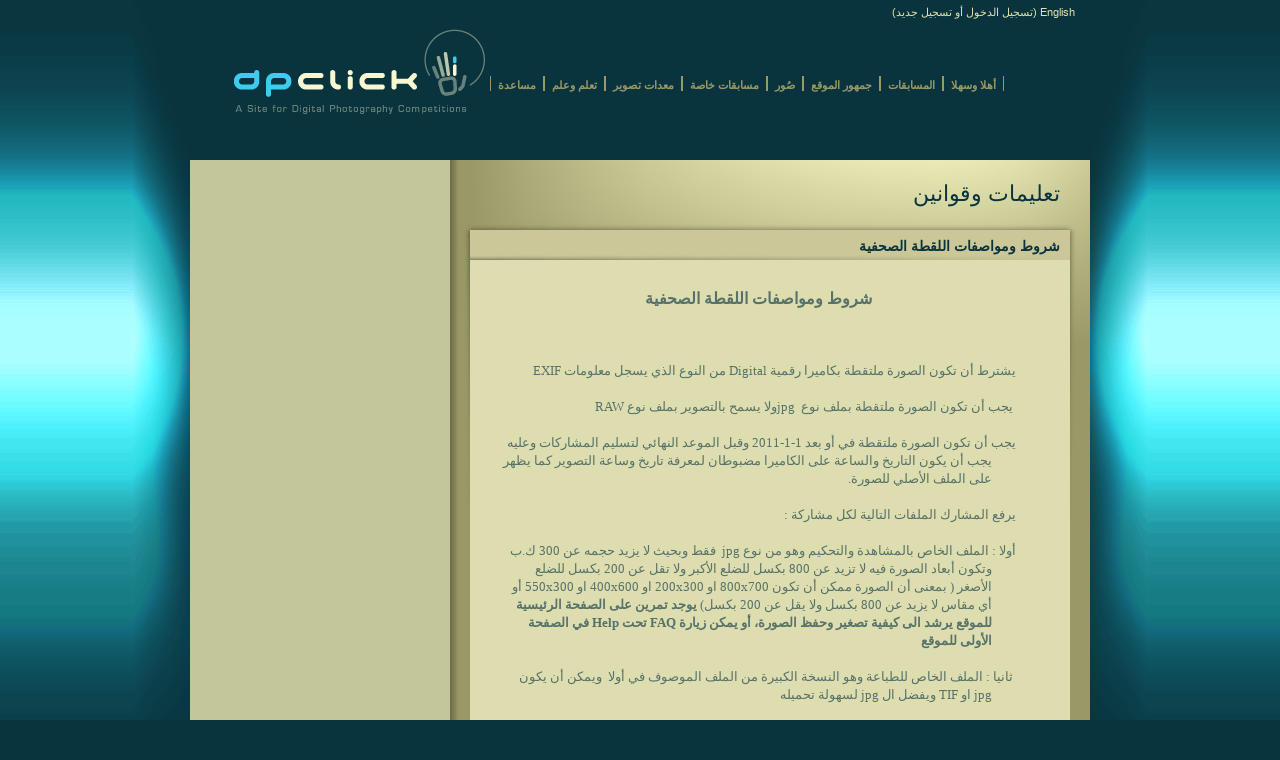

--- FILE ---
content_type: text/html; charset=utf-8
request_url: http://dpclick.com/ar-JO/Rules/Details/3
body_size: 25702
content:


<!DOCTYPE html PUBLIC "-//W3C//DTD XHTML 1.0 Transitional//EN" "http://www.w3.org/TR/xhtml1/DTD/xhtml1-transitional.dtd">
 <html xmlns="http://www.w3.org/1999/xhtml">
 <head>

 <link rel="icon" type="image/ico" href="/favicon.ico">
     <link rel="Stylesheet" type="text/css" href="/styles/facebox/facebox.css?new"/>

 <link href="../../../Styles/master.ar.css?1234567890" type="text/css" rel="Stylesheet" /><link id="ctl00_ctl00_Link4" href="../../../Styles/Dropmenu.ar.css?xyz" type="text/css" rel="Stylesheet" /><link id="ctl00_ctl00_Link6" href="../../../Styles/dpclick_form.ar.css?" type="text/css" rel="Stylesheet" /><link id="ctl00_ctl00_Link7" href="../../../Styles/jqueryui/jquery-ui-1.8.14.custom.ar.css?new=trsdsdue" type="text/css" rel="Stylesheet" />


 <script type="text/javascript" src="/Scripts/jquery-1.4.4.min.js"></script>
  <script type="text/javascript" src="/Scripts/jquery.unobtrusive-ajax.min.js"></script>
  <script src="/Scripts/MicrosoftAjax.js" type="text/javascript"></script>
  <script src="/Scripts/MicrosoftMvcAjax.js" type="text/javascript"></script>
      <script type="text/javascript" src="/Scripts/facebox.js"></script>
       <script type="text/javascript" src="/Scripts/jquery.form.js"></script>
       

  <script type="text/javascript" src="/Scripts/BlockUI.js"></script>
   <script type="text/javascript" src="/Scripts/jquery-ui-1.8.14.custom.min.js"></script>
   <script type="text/javascript" src="/Scripts/DPClick_Form.js?new"></script>
    <script type="text/javascript" src="/Scripts/Dropmenu.js"></script>
  <script type="text/javascript" src="/Scripts/UI.Framework.js?1"></script>
  <script type="text/javascript">
      var $buoop = { 
      vs: { i: 7, f: 3.5, o: 10.6, s: 3.2, n: 9},
      reminder:0,
      text:'<div style="text-align:right;dir:rtl">متصفحك قديم ولا يدعم تصفح الموقع بصورة صحيحة. الرجاء تحديث متصفحك .<a href="http://www.browser-update.org/update.html">إضغط هنا لتعرف أكثر عن التحديث</a></div>'
         }
      $buoop.ol = window.onload;
      window.onload = function () {
          try { if ($buoop.ol) $buoop.ol(); } catch (e) { }
          var e = document.createElement("script");
          e.setAttribute("type", "text/javascript");
          e.setAttribute("src", "http://browser-update.org/update.js");
          document.body.appendChild(e);
      } 

      $(function () {
        $('a[rel*=facebox]').facebox({
             
            loadingImage: '/images/loading.gif',
            closeImage: '/images/icons/closeicon.jpg',
            
            });
            });
</script> 
	
   <title>
	تعليمات وقوانين
</title><meta name="description" content="دي بي كليك تقام عليه أفضل مسابقات التصوير الفوتوغرافي في العالم العربي بجوائزها المتميزة ومن خلال التنافس الشريف على كل المسابقات يكتسب المصور خبرات وقدرات تصوير متميزة ودي بي كليك هو الموقع الرسمي لمسابقات اتحاد المصورين العرب" /><meta name="keywords" content="صور، تصوير، صورة، مسابقة، مسابقات، اتحاد المصورين العرب، طارق هادي، كاميرا، كانون، نيكون، احتراف، تحرير صور" /></head>
   <body>
 <div id="page-wrapper">
        <div id="page-layout">
            <div id="bg-left"></div>
            <div id="page-container">
<div id="header-area">
                    <div id ="main-logo"> <a href="/ar-JO"><img src="/images/general/logo.png") alt="dpclick logo" border="0" /></a> 
                    </div>
                     
                      <div class = "up-links"><a href="/en/Rules/Details/3">English</a> (<a href="/ar-JO/Photographers/Login">تسجيل الدخول</a> أو <a href="/ar-JO/Photographers/Register">تسجيل جديد</a>)
              </div>

                    
<script type="text/javascript">
//        $(function () {
//            var menu = new menu.dd("menu");
//            menu.init("menu", "menuhover");

//        });

</script>
              <ul  id ="menu" class="dropmenu">
						<li><a href="#" class="menulink">مساعدة</a>
                        <ul><li><a href="/ar-JO/FAQ">أسئلة شائعة</a></li></ul>
                        </li>
						<li><a href="#">تعلم وعلم</a>
                        <ul><li><a href="/ar-JO/Photos/Critique">نادي النقد الفوتوغرافي العربي</a></li></ul>
                        </li>	
						<li><a href="#">معدات تصوير</a>
                        <ul><li><a href="/ar-JO/Equipments">الكاميرات</a> </li>
                        <li><a href="/ar-JO/Equipments/Lenses">العدسات</a></li>
                        </ul>
                        </li>	
						<li><a href="#">مسابقات خاصة</a></li>
						<li><a href="#">صُور</a>
                        <ul>
                        <li><a href="/ar-JO/Photos/Gallery">المعارض</a> </li>
<li><a href="/ar-JO/Photos/Search">بحث</a> </li>                         </ul>
                        </li>	
        				<li><a href="#">جمهور الموقع</a>
                        <ul>
                        <li><a href="/ar-JO/Photographers/List">المصورين</a></li>
                        <li><a href="/ar-JO/Photographers/Online">المتواجدين حاليا</a></li>
                        <li><a href="/forum">المنتدى</a></li>
                        
                        </ul>
                        </li>	
						<li><a href="/ar-JO/Contests">المسابقات</a>
                          <ul>
                        
<li><a href="#">التصويت في المسابقات</a>
<ul>
 
    </ul>
  </li>

                        
<li><a href="#">نتائج المسابقات</a>
<ul>
 
      <li><a class="sub" href="/ar-JO/Contests/Results/409">إماطة اللثام ١</a></li>
      
      <li><a href="/ar-JO/Contests/Results/410">إماطة اللثام ٢</a></li>
      
      <li><a href="/ar-JO/Contests/Results/406">شاي</a></li>
      
      <li><a href="/ar-JO/Contests/Results/407">الستينات</a></li>
      
      <li><a href="/ar-JO/Contests/Results/404">عبر النافذة</a></li>
      
      <li><a href="/ar-JO/Contests/Results/405">متحف الدبابات الملكي</a></li>
      
      <li><a href="/ar-JO/Contests/Results/401">حياة الشارع</a></li>
      
      <li><a href="/ar-JO/Contests/Results/402">علاقات إنسانية</a></li>
      
      <li><a href="/ar-JO/Contests/Results/399">الوكي تهوى الطبيعة</a></li>
      
      <li><a href="/ar-JO/Contests/Results/397">الجمال</a></li>
      
    </ul>
  </li>

                        
<li><a href="#">المشاركة في المسابقات</a>
<ul>
 
      <li><a class="sub" href="/ar-JO/Contests/submit/412">فئة المشاركين من خارج فلسطين</a></li>
      
      <li><a href="/ar-JO/Contests/submit/411"> فئة المشاركين من داخل فلسطين</a></li>
      
    </ul>
  </li>


                        
 <li><a href="#">قواعد المسابقات</a>
<ul>
 
      <li><a class="sub" href="/ar-JO/Rules/Details/3">شروط ومواصفات اللقطة الصحفية</a></li>
      
      <li><a href="/ar-JO/Rules/Details/6">شروط ومواصفات لقطة الظلال</a></li>
      
      <li><a href="/ar-JO/Rules/Details/7">شروط ومواصفات لقطة  مدينتي </a></li>
      
      <li><a href="/ar-JO/Rules/Details/8">تحرير متقدم - شروط تجريبية</a></li>
      
      <li><a href="/ar-JO/Rules/Details/9">التحرير البسيط</a></li>
      
      <li><a href="/ar-JO/Rules/Details/10">شروط الاشتراك في مسابقة أمانة عمان الكبرى</a></li>
      
      <li><a href="/ar-JO/Rules/Details/11">شروط مسابقة الصحافي المتقي لعام 2011</a></li>
      
      <li><a href="/ar-JO/Rules/Details/12">الشروط العامة للموقع واتفاقية التسجيل</a></li>
      
      <li><a href="/ar-JO/Rules/Details/13">تحرير متقدم</a></li>
      
      <li><a href="/ar-JO/Rules/Details/14">شروط التحرير</a></li>
      
    </ul>
  </li>
 
                          </ul>
                        </li>	
						<li><a href="/ar-JO">أهلا وسهلا</a>
                         
                         </li>	
					</ul>

                   
                </div>
                  	
                
 
                      <div class="input-body-area">
              
             
 <div id="left-area">
				   
						
					<div class="page-main-title"> 
						<span class="big-title"> تعليمات وقوانين </span> 
 						</div>	
                                  <div class="foto-area-top-630"> 
</div>
					<div id="left-area-bg-left"></div>
					
					<div class="left-area-container">
 					
					   
					<div class="left-area-title"> 
					<h2> شروط ومواصفات اللقطة الصحفية </h2> 
					</div>
					
					<div class="left-area-content">
                    <p class="MsoListParagraphCxSpFirst" style="margin-top: 0in; margin-right: 0.5in; margin-bottom: 0.0001pt; margin-left: 0in; text-indent: -0.25in; direction: rtl; unicode-bidi: embed; text-align: center;" dir="rtl"><span style="font-size: medium;"><strong><span lang="AR-SA"><span style="font-family: 'trebuchet ms', geneva;">شروط ومواصفات اللقطة الصحفية</span></span></strong></span></p>
<p class="MsoListParagraphCxSpFirst" style="margin-top: 0in; margin-right: 0.5in; margin-bottom: 0.0001pt; margin-left: 0in; text-indent: -0.25in; direction: rtl; unicode-bidi: embed; text-align: right;" dir="rtl">&nbsp;</p>
<p class="MsoListParagraphCxSpFirst" style="margin-top: 0in; margin-right: 0.5in; margin-bottom: 0.0001pt; margin-left: 0in; text-indent: -0.25in; direction: rtl; unicode-bidi: embed; text-align: right;" dir="rtl">&nbsp;</p>
<p class="MsoListParagraphCxSpFirst" style="margin-top: 0in; margin-right: 0.5in; margin-bottom: 0.0001pt; margin-left: 0in; text-indent: -0.25in; direction: rtl; unicode-bidi: embed; text-align: right;" dir="rtl">&nbsp;</p>
<p class="MsoListParagraphCxSpFirst" style="margin-top: 0in; margin-right: 0.5in; margin-bottom: 0.0001pt; margin-left: 0in; text-indent: -0.25in; direction: rtl; unicode-bidi: embed; text-align: right;" dir="rtl"><span style="font-size: small;"><span lang="AR-SA"><span style="font-family: 'trebuchet ms', geneva;">يشترط أن تكون الصورة ملتقطة بكاميرا رقمية </span></span><span style="font-family: 'trebuchet ms', geneva;" dir="ltr">Digital</span><span style="font-family: 'trebuchet ms', geneva;" lang="AR-JO">&nbsp;من النوع الذي يسجل معلومات </span><span style="font-family: 'trebuchet ms', geneva;" dir="ltr">EXIF<br />&nbsp;</span></span></p>
<p class="MsoListParagraphCxSpFirst" style="margin-top: 0in; margin-right: 0.5in; margin-bottom: 0.0001pt; margin-left: 0in; text-indent: -0.25in; direction: rtl; unicode-bidi: embed; text-align: right;" dir="rtl"><span class="Apple-style-span" style="font-family: 'trebuchet ms', geneva; font-size: small;">&nbsp;<span lang="AR-SA">يجب أن تكون الصورة ملتقطة بملف نوع </span><span lang="AR-SA" dir="ltr">&nbsp;</span><span dir="ltr">jpg</span><span lang="AR-JO">ولا يسمح بالتصوير بملف نوع </span><span dir="ltr">RAW</span></span></p>
<p class="MsoListParagraphCxSpFirst" style="margin-top: 0in; margin-right: 0.5in; margin-bottom: 0.0001pt; margin-left: 0in; text-indent: -0.25in; direction: rtl; unicode-bidi: embed; text-align: right;" dir="rtl">&nbsp;</p>
<p class="MsoListParagraphCxSpFirst" style="margin-top: 0in; margin-right: 0.5in; margin-bottom: 0.0001pt; margin-left: 0in; text-indent: -0.25in; direction: rtl; unicode-bidi: embed; text-align: right;" dir="rtl"><span class="Apple-style-span" style="font-family: 'trebuchet ms', geneva; font-size: small;">يجب أن تكون الصورة ملتقطة في أو بعد 1-1-2011 وقبل الموعد النهائي لتسليم المشاركات وعليه يجب أن يكون التاريخ والساعة على الكاميرا مضبوطان لمعرفة تاريخ وساعة التصوير كما يظهر على الملف الأصلي للصورة.</span></p>
<p class="MsoListParagraphCxSpFirst" style="margin-top: 0in; margin-right: 0.5in; margin-bottom: 0.0001pt; margin-left: 0in; text-indent: -0.25in; direction: rtl; unicode-bidi: embed; text-align: right;" dir="rtl"><span class="Apple-style-span" style="font-family: 'trebuchet ms', geneva; font-size: small;"><br /></span></p>
<p class="MsoListParagraphCxSpFirst" style="margin-top: 0in; margin-right: 0.5in; margin-bottom: 0.0001pt; margin-left: 0in; text-indent: -0.25in; direction: rtl; unicode-bidi: embed; text-align: right;" dir="rtl"><span style="font-size: small;"><span style="font-family: 'trebuchet ms', geneva;">يرفع المشارك الملفات التالية لكل مشاركة :</span><br />&nbsp;</span></p>
<p class="MsoListParagraphCxSpFirst" style="margin-top: 0in; margin-right: 0.5in; margin-bottom: 0.0001pt; margin-left: 0in; text-indent: -0.25in; direction: rtl; unicode-bidi: embed; text-align: right;" dir="rtl"><span style="font-family: 'trebuchet ms', geneva; font-size: small;">أولا : الملف الخاص بالمشاهدة والتحكيم وهو من نوع jpg &nbsp;فقط وبحيث لا يزيد حجمه عن 300 ك.ب وتكون أبعاد الصورة فيه لا تزيد عن 800 بكسل للضلع الأكبر ولا تقل عن 200 بكسل للضلع الأصغر ( بمعنى أن الصورة ممكن أن تكون 800x700 او 200x300 او 400x600 او 550x300 أو أي مقاس لا يزيد عن 800 بكسل ولا يقل عن 200 بكسل) <strong>يوجد تمرين على الصفحة الرئيسية للموقع يرشد الى كيفية تصغير وحفظ الصورة، أو يمكن زيارة FAQ تحت Help في الصفحة الأولى للموقع</strong></span></p>
<p class="MsoListParagraphCxSpFirst" style="margin-top: 0in; margin-right: 0.5in; margin-bottom: 0.0001pt; margin-left: 0in; text-indent: -0.25in; direction: rtl; unicode-bidi: embed; text-align: right;" dir="rtl">&nbsp;</p>
<p class="MsoListParagraphCxSpFirst" style="margin-top: 0in; margin-right: 0.5in; margin-bottom: 0.0001pt; margin-left: 0in; text-indent: -0.25in; direction: rtl; unicode-bidi: embed; text-align: right;" dir="rtl"><span class="Apple-style-span" style="font-family: 'trebuchet ms', geneva; font-size: small;">&nbsp;ثانيا : الملف الخاص للطباعة وهو النسخة الكبيرة من الملف الموصوف في أولا &nbsp;ويمكن أن يكون jpg او TIF ويفضل ال jpg لسهولة تحميله</span></p>
<p class="MsoListParagraphCxSpFirst" style="margin-top: 0in; margin-right: 0.5in; margin-bottom: 0.0001pt; margin-left: 0in; text-indent: -0.25in; direction: rtl; unicode-bidi: embed; text-align: right;" dir="rtl">&nbsp;</p>
<p class="MsoListParagraphCxSpFirst" style="margin-top: 0in; margin-right: 0.5in; margin-bottom: 0.0001pt; margin-left: 0in; text-indent: -0.25in; direction: rtl; unicode-bidi: embed; text-align: right;" dir="rtl"><span style="font-family: 'trebuchet ms', geneva; font-size: small;">ثالثا : الملف الأصلي للصورة كما خرج من الكاميرا دون أي تعديل ويجب أن يكون &nbsp;jpg&nbsp;</span></p>
<p class="MsoListParagraphCxSpFirst" style="margin-top: 0in; margin-right: 0.5in; margin-bottom: 0.0001pt; margin-left: 0in; text-indent: -0.25in; direction: rtl; unicode-bidi: embed; text-align: right;" dir="rtl">&nbsp;</p>
<p class="MsoListParagraphCxSpFirst" style="margin-top: 0in; margin-right: 0.5in; margin-bottom: 0.0001pt; margin-left: 0in; text-indent: -0.25in; direction: rtl; unicode-bidi: embed; text-align: right;" dir="rtl"><span style="color: #ff0000; font-size: small;"><span style="font-family: 'trebuchet ms', geneva;">ملاحظة هامة : الملفان في ثانيا وثالثا يمكن تحميلهما مباشرة بعد تحميل الملف الأول أو في أي وقت لاحق، أو خلال 48 ساعة من طلبهما رسميا من خلال إيميل ترسله الجمعية الأردنية للتصوير أو إدارة الموقع بالنيابة.</span></span></p>
<p class="MsoListParagraphCxSpFirst" style="margin-top: 0in; margin-right: 0.5in; margin-bottom: 0.0001pt; margin-left: 0in; text-indent: -0.25in; direction: rtl; unicode-bidi: embed; text-align: right;" dir="rtl">&nbsp;</p>
<p class="MsoListParagraphCxSpFirst" style="margin-top: 0in; margin-right: 0.5in; margin-bottom: 0.0001pt; margin-left: 0in; text-indent: -0.25in; direction: rtl; unicode-bidi: embed; text-align: right;" dir="rtl">&nbsp;</p>
<p class="MsoListParagraphCxSpFirst" style="margin-top: 0in; margin-right: 0.5in; margin-bottom: 0.0001pt; margin-left: 0in; text-indent: -0.25in; direction: rtl; unicode-bidi: embed; text-align: right;" dir="rtl">&nbsp;</p>
<p class="MsoListParagraphCxSpFirst" style="margin-top: 0in; margin-right: 0.5in; margin-bottom: 0.0001pt; margin-left: 0in; text-indent: -0.25in; direction: rtl; unicode-bidi: embed; text-align: right;" dir="rtl"><span style="font-family: 'trebuchet ms', geneva; font-size: small;"><span lang="AR-SA">يسمح بثلاث مشاركات للمشترك الواحد في كل محور من المحاور</span></span></p>
<p class="MsoListParagraphCxSpFirst" style="margin-top: 0in; margin-right: 0.5in; margin-bottom: 0.0001pt; margin-left: 0in; text-indent: -0.25in; direction: rtl; unicode-bidi: embed; text-align: right;" dir="rtl">&nbsp;</p>
<p class="MsoListParagraphCxSpFirst" style="margin-top: 0in; margin-right: 0.5in; margin-bottom: 0.0001pt; margin-left: 0in; text-indent: -0.25in; direction: rtl; unicode-bidi: embed; text-align: right;" dir="rtl"><span style="font-family: 'trebuchet ms', geneva; font-size: small;"><span lang="AR-SA">يجب الاحتفاظ بالملف الأصلي للصورة كما خرج من الكاميرا دون أي تعديل مهما كان، ويتم عمل أية تعديلات يرغب بها المشارك على نسخة منه، ويعتبر الملف الأصلي وثيقة ملكية الصورة وبعدم وجوده تعتبر المشاركة لاغية ودون أية استثناءات</span></span></p>
<p class="MsoListParagraphCxSpFirst" style="margin-top: 0in; margin-right: 0.5in; margin-bottom: 0.0001pt; margin-left: 0in; text-indent: -0.25in; direction: rtl; unicode-bidi: embed; text-align: right;" dir="rtl">&nbsp;</p>
<p class="MsoListParagraphCxSpFirst" style="margin-top: 0in; margin-right: 0.5in; margin-bottom: 0.0001pt; margin-left: 0in; text-indent: -0.25in; direction: rtl; unicode-bidi: embed; text-align: right;" dir="rtl"><span style="font-family: 'trebuchet ms', geneva; font-size: small;"><span lang="AR-SA">يعتمد توقيت مكة المكرمة (</span><span dir="ltr">GMT +3</span><span lang="AR-JO">) مرجعا لكل الأوقات والتواريخ المعلنة</span></span></p>
<p class="MsoListParagraphCxSpFirst" style="margin-top: 0in; margin-right: 0.5in; margin-bottom: 0.0001pt; margin-left: 0in; text-indent: -0.25in; direction: rtl; unicode-bidi: embed; text-align: right;" dir="rtl">&nbsp;</p>
<p class="MsoListParagraphCxSpFirst" style="margin-top: 0in; margin-right: 0.5in; margin-bottom: 0.0001pt; margin-left: 0in; text-indent: -0.25in; direction: rtl; unicode-bidi: embed; text-align: right;" dir="rtl"><span style="font-family: 'trebuchet ms', geneva; font-size: small;"><span lang="AR-SA">يجب أن تكون المشاركة المقدمة من أصل لقطة واحدة فقط</span></span></p>
<p class="MsoListParagraphCxSpFirst" style="margin-top: 0in; margin-right: 0.5in; margin-bottom: 0.0001pt; margin-left: 0in; text-indent: -0.25in; direction: rtl; unicode-bidi: embed; text-align: right;" dir="rtl">&nbsp;</p>
<p class="MsoListParagraphCxSpFirst" style="margin-top: 0in; margin-right: 0.5in; margin-bottom: 0.0001pt; margin-left: 0in; text-indent: -0.25in; direction: rtl; unicode-bidi: embed; text-align: right;" dir="rtl"><span style="font-family: 'trebuchet ms', geneva; font-size: small;"><span lang="AR-SA">يمنع إضافة أي كتابة أو تاريخ أو أسم أو مواد جرافيكس على الصورة</span></span></p>
<p class="MsoListParagraphCxSpFirst" style="margin-top: 0in; margin-right: 0.5in; margin-bottom: 0.0001pt; margin-left: 0in; text-indent: -0.25in; direction: rtl; unicode-bidi: embed; text-align: right;" dir="rtl">&nbsp;</p>
<p class="MsoListParagraphCxSpFirst" style="margin-top: 0in; margin-right: 0.5in; margin-bottom: 0.0001pt; margin-left: 0in; text-indent: -0.25in; direction: rtl; unicode-bidi: embed; text-align: right;" dir="rtl"><span style="font-family: 'trebuchet ms', geneva; font-size: small;"><span lang="AR-SA">يمنع أضافة أي ملامح أو مكونات للصورة ما لم تكن موجودة أصلا فيها</span></span></p>
<p class="MsoListParagraphCxSpFirst" style="margin-top: 0in; margin-right: 0.5in; margin-bottom: 0.0001pt; margin-left: 0in; text-indent: -0.25in; direction: rtl; unicode-bidi: embed; text-align: right;" dir="rtl">&nbsp;</p>
<p class="MsoListParagraphCxSpFirst" style="margin-top: 0in; margin-right: 0.5in; margin-bottom: 0.0001pt; margin-left: 0in; text-indent: -0.25in; direction: rtl; unicode-bidi: embed; text-align: right;" dir="rtl"><span style="font-family: 'trebuchet ms', geneva; font-size: small;"><span lang="AR-SA">يمنع أضافة إطار</span></span></p>
<p class="MsoListParagraphCxSpFirst" style="margin-top: 0in; margin-right: 0.5in; margin-bottom: 0.0001pt; margin-left: 0in; text-indent: -0.25in; direction: rtl; unicode-bidi: embed; text-align: right;" dir="rtl">&nbsp;</p>
<p class="MsoListParagraphCxSpFirst" style="margin-top: 0in; margin-right: 0.5in; margin-bottom: 0.0001pt; margin-left: 0in; text-indent: -0.25in; direction: rtl; unicode-bidi: embed; text-align: right;" dir="rtl"><span style="font-size: small;"><span style="font-family: 'trebuchet ms', geneva;"><span lang="AR-SA">لا يسمح بأي نوع من التعديل على الصورة مهما كان، لا في الكامير بعد التقاط الصورة ولا على أجهزة الكمبيوتر ويسمح فقط بتصغير الصورة بغرض رفعها على الموقع وعمل </span><span dir="ltr">Sharp</span><span lang="AR-JO">&nbsp;في حال الرغبة في ذلك، و</span></span><span style="font-family: 'trebuchet ms', geneva;"><span lang="AR-JO">يشمل المنع عمل ال </span><span dir="ltr">Crop</span><span lang="AR-JO">&nbsp;لتغيير منظور الصورة أو معناها أو تغيير نظرة المشاهد لها، وكذلك استخدام أية فلاتر مهما كانت ويجب تقديم الصورة كما هي دون أي تعديل مهما كان</span></span></span></p>
<p class="MsoListParagraphCxSpFirst" style="margin-top: 0in; margin-right: 0.5in; margin-bottom: 0.0001pt; margin-left: 0in; text-indent: -0.25in; direction: rtl; unicode-bidi: embed; text-align: right;" dir="rtl">&nbsp;</p>
<p class="MsoListParagraphCxSpFirst" style="margin-top: 0in; margin-right: 0.5in; margin-bottom: 0.0001pt; margin-left: 0in; text-indent: -0.25in; direction: rtl; unicode-bidi: embed; text-align: right;" dir="rtl"><span style="font-family: 'trebuchet ms', geneva; font-size: small;"><span lang="AR-JO">يمكن تدوير اللقة &nbsp;Rotate بزاوية 90 &ndash; 180 &ndash; 270 درجة فقط</span></span></p>
<p class="MsoListParagraphCxSpLast" style="margin-top: 0in; margin-right: 0.5in; margin-bottom: 5pt; margin-left: 0in; direction: rtl; unicode-bidi: embed; text-align: right;" dir="rtl" align="left"><span style="font-family: 'trebuchet ms', geneva; font-size: small;" dir="ltr">&nbsp;</span></p>
<p class="MsoNormal" style="direction: rtl; unicode-bidi: embed; text-align: right;" dir="rtl" align="left"><span style="font-family: 'trebuchet ms', geneva; font-size: small;" lang="AR-SA">&nbsp;</span></p>
<p class="MsoNormal" style="text-align: right;"><span style="font-family: 'trebuchet ms', geneva; font-size: small;">&nbsp;</span></p>
					</div> 
					 
					</div>

					<div id="left-area-bg-right"></div>  
				  </div>
 
              
             


                
              
                         
              <div class="body-area-bottom"> </div>
              
              </div>

        
						

    				
                </div>
                <div id="bg-right"></div>
                </div>
                </div>
                <script type="text/javascript">
                         var menu = new menu.dd("menu");
                        menu.init("menu", "menuhover");

 
</script>

            <script src="/Scripts/jquery.validate.min.js" type="text/javascript"></script>
			<script src="/Scripts/jquery.validate.unobtrusive.min.js" type="text/javascript"></script>

 </body>
</html>


--- FILE ---
content_type: text/css
request_url: http://dpclick.com/Styles/master.ar.css?1234567890
body_size: 34638
content:
@charset "utf-8";
ul,ol,li,h1,h2,h3,h4,h5,h6,pre,form,body,html,p,blockquote,fieldset,input{
	margin:0;
	padding:0;
	text-align: right;
}

h2{
	font-size:14px;
	font-weight:700;
	color:#09343D;
}
h3{
	font-size:14px;
	font-weight:400;
	color:#09343d;
}
h4{font-size:11px;font-weight:400;color:#09343d;}
ul{list-style:none;}
fieldset{border:0;}
a img{
	border:0;
	text-align:left;
	vertical-align:top;
}

a{
	font-size:11px;
	font-weight:400;
	color:#09343d;
	text-decoration:none;
}
a:hover{
	font-size:11px;
	font-weight:400;
	color:#777655;
	text-decoration:none;
	clear:both;
}
body{
	direction:rtl;
	font:normal 13px/18px Tahoma, Geneva, sans-serif;
	text-align:right;
	background:#09343d url(../images/general/bg.gif) repeat-x top;
	color:#57726A;
	text-decoration:none;
	margin:0;
	padding:0;
}
.bold-text{
	color:#09343d;
	font-weight:300;
	padding: 0px 5px;
}
.padding-30{padding:30px;}
.padding-10{padding:10px;}
.text-container-r{
	float:left;
	text-align:left;
	padding:0 5px;
}
.text-container-l{
	float:right;
	text-align:left;
	padding:0 5px;
}
.text-container{
	text-align:right;
	padding:0 7px;
}
.float-left-padding-5{float:left;padding:5px;}
.dark-bold{font-weight:700;color:#09343d;}
.table-no-border{
	border:0;
	border-collapse:collapse;
	padding:0;
}
 .table-no-border td,.table-no-border th{border:0;padding:0;}
#page-wrapper{margin:auto;}
#page-layout{width:1020px;margin:auto;}
#bg-left{background:url(../images/general/bg_left.gif) left no-repeat;width:60px;height:800px;float:left;}
#bg-right{background:url(../images/general/bg_right.gif) right no-repeat;width:60px;height:800px;float:left;}
#page-container{width:900px;float:left;}
#header-area{height:160px;width:900px;background-color:#09343d;}
#main-logo{
	float:left;
	padding-left:20px;
	padding-top:25px;
	width:280px;
}
.main-links{width:590px;float:right;padding-right:10px;padding-top:53px;}
.main-links a{padding-left:8px;padding-right:8px;padding-top:2px;height:11px;display:block;color:#997;text-decoration:none;float:right;font-size:11px;}
.link-line{height:11px;width:2px;float:right;margin-top:4px;display:block;background-image:url(../images/general/link_line.gif);}
.up-links{width:585px;float:right;padding-right:15px;padding-top:3px;text-align:right;font-size:11px;color:#E1E1AE;}
.up-links a{text-decoration:none !important; font-size:11px !important;color:#E1E1AE !important; }
.up-links a:hover{text-decoration:underline !important;font-size:11px !important;color:#E1E1AE !important;}
#home-body-area{
	background-image:url(../images/ar/general/home_body_area_bg.gif);
	width:900px;
	float:right;
}
#left-area{
	width:640px;
	float:right;
	min-height:700px;
}
#left-area-bg{
	background-image:url(../images/ar/general/left_area_bg.gif);
	width:640px;
	float:right;
}
#winners-title{
	background-image:url(../images/ar/home/page_title_bg.gif);
	background-repeat:no-repeat;
	width:605px;
	height:30px;
	color:#526E67;
	padding:25px  25px 0 0;
	float: right;
}
.big-title{
	font-size:22px;
	font-weight:400;
	color:#09343D;
}
span.small-title{float:left;margin:10px 10px 0 0;}
#winners-nav{
	width:630px;
	height:10px;
	background-image: url(../images/ar/home/page_title_bg2.gif);
	float: right;
	clear: both;
}
#winners-slider-bg{background:url(../images/home/winners_bg.gif);width:15px;height:15px;float:left;}
.slider-btn-prev{background:url(../images/home/slider/winners_slider_prev.gif);width:45px;height:15px;float:left;}
.slider-btn-prev a{background:url(../images/home/slider/winners_slider_prev.gif);float:left;}
.slider-btn-prev a:hover{background:url(../images/home/slider/winners_slider_prev_over.gif);}
.slider2-btn-prev{background:url(../images/home/slider/slider_prev_1.gif);width:45px;height:15px;float:left;}
.slider2-btn-prev a{background:url(../images/home/slider/slider_prev_1.gif);float:left;}
.slider2-btn-prev a:hover{background:url(../images/home/slider/slider_prev_2.gif);}
.slider2-btn-next{background:url(../images/home/slider/slider_next.gif);width:45px;height:15px;float:left;}
.slider2-btn-next a{background:url(../images/home/slider/slider_next_1.gif);float:left;}
.slider2-btn-next a:hover{background:url(../images/home/slider/slider_next_2.gif);}
.slider3-btn-prev{background:url(../images/home/slider/slider3_prev_1.gif);width:45px;height:15px;float:left;}
.slider3-btn-prev a{background:url(../images/home/slider/slider3_prev_1.gif);float:left;}
.slider3-btn-prev a:hover{background:url(../images/home/slider/slider3_prev_2.gif);}
.slider3-btn-next{background:url(../images/home/slider/slider3_next.gif);width:45px;height:15px;float:left;}
.slider3-btn-next a{background:url(../images/home/slider/slider3_next_1.gif);float:left;}
.slider3-btn-next a:hover{background:url(../images/home/slider/slider3_next_2.gif);}

.slider-bg-left{background-image:url(../images/home/slider/winners_slider_bg_left.gif);width:60px;height:15px;float:left;}
.slider-bg-med-400{background-image:url(../images/home/slider/winners_slider_bg_med.gif);width:400px;height:15px;float:left;}
.slider-bg-right{background-image:url(../images/home/slider/winners_slider_bg_right.gif);width:60px;height:15px;float:left;}
.slider-btn-next{background:url(../images/home/slider/winners_slider_next.gif);width:45px;height:15px;float:left;}
.slider-btn-next a{background:url(../images/home/slider/winners_slider_next.gif);float:left;}
.slider-btn-next a:hover{background:url(../images/home/slider/winners_slider_next_over.gif);}
#winners-foto{
	width:630px;
	background-color:#999967;
	float:right;
}
#winners-foto-bg-left{
	background:url(../images/ar/home/winners_bgleft.gif);
	width:20px;
	float:right;
	height: 300px;
}
#winners-foto-bg-med{
	float:right;
	width: 600px;
}
.winners-foto-bar{
	background:url(../images/home/winners_foto_bg2.gif);
	width:190px;
	border-bottom:1px solid #777655;
	float:right;
}
.winners-foto-bar-spacer{
	background-image:url(../images/ar/home/winners_bg_med.gif);
	width:15px;
	height:300px;
	float:right;
}
 .pageing {
	float:left;
	/*width:250px;*/
}
.winners-foto-bar-spacer2{
	background-image:url(../images/home/winners_bg_med2.gif);
	width:15px;
	height:300px;
	float:right;
}

.winners-foto-bar-title{
	background-image:url(../images/ar/home/winners_foto_bg3.gif);
	width:160px;
	padding-top:10px;
	padding-left:10px;
	padding-right:20px;
	padding-bottom: 10px;
}
.winners-foto-container{
	width:170px;
	height:190px;
	padding-right:20px;
}
.winners-foto-s{background-image:url(../images/ar/home/winners_foto_s.gif);width:190px;height:30px;}
.winners-foto-b{background-image:url(../images/ar/home/winners_foto_b.gif);width:190px;height:30px;}
.winners-foto-g{background-image:url(../images/ar/home/winners_foto_g.gif);width:190px;height:30px;}
#winners-foto-bg-right{
	background:url(../images/ar/home/winners_bgright.gif);
	width:10px;
	height:300px;
	float:right;
}
.left-area-spacer{
	background-image:url(../images/ar/general/left_area_spacer.png);
	width:625px;
	height:15px;
	background-repeat:no-repeat;
	float:right;
}
#left-bottom-area{
	background-image:url(../images/ar/general/left_bottom_area_bg.gif);
	width:640px;
	float:right;
}
#submit-and-news-area{
	width:330px;
	float:right;
	padding:10px 0 20px 10px;
}
.submit-main-title{
	background-image:url(../images/ar/general/left_area_title.png);
	width:225px;
	height:23px;
	padding:7px 20px 0 10px;
	float: right;
}
.submit-spacer{
	background-image:url(../images/ar/general/left_area_title.png);
	width:225px;
	height:2px;
	float:right;
	margin:0 20px 0  0;
}
.submit-container{
	width:290px;
	float:right;
	padding:20px;
}
.submit-right{
	float:right;
	padding: 0 5px 0 0 0;
	border-right: 2px solid #526E67;
	width: 90px;
	padding-right: 8px;
}
.submit-bottom{width:282px;float:left;}
.submit-text{
	width:180px;
	float:right;
}
.submit-btn{
	width:80px;
	height:15px;
	float:right;
	padding:35px 0 0 10px;
	border-right: 2px solid #526E67;
}
.submit-btn a{width:60px;height:15px;background-image:url(../images/general/submit_btn.gif);float:left;}
.submit-btn a:hover{background-image:url(../images/general/submit_btn_over.gif);}
.news-container{width:300px;float:left;}
.news-title{
	width:270px;
	height:26px;
	background-color:#777655;
	border:solid 2px #777655;
	float:right;
	font-size:14px;
	font-weight:700;
	color:#ffc;
	padding:10px 10px 0 20px;
}
.news-content{
	width:270px;
	border-left:solid 2px #777655;
	border-right:solid 2px #777655;
	border-bottom:solid 2px #777655;
	float:right;
	padding:10px 10px 10px 20px;
}
.news-content-left{
	width:180px;
	float:left;
	padding: 0  5px 0 0;
}
.news-image{border:solid 2px #777655;float:left;}
.special-contest-area{
	width:290px;
	float:right;
	padding:20px 0 0;
}
.special-contest-about-title{
	background-image:url(../images/general/special_contest_about_title.gif);
	width:260px;
	height:22px;
	padding:13px 20px 0 10px;
}
.special-contest-about-text{background-image:url(../images/general/special_contest_about_bg.gif);width:250px;text-align:justify;padding:16px 20px 20px;}
.special-contest-title{
	background-image:url(../images/general/special_contest_title2.gif);
	width:250px;
	height:14px;
	padding:6px 30px 10px 10px;
}
.special-contest-content{
	background-image:url(../images/general/special_contest_bg2.gif);
	width:245px;
	padding:10px 30px 10px 15px;
	float: right;
}
.special-contest-bottom{background-image:url(../images/general/special_contest_bottom_bg.gif);width:290px;height:16px;clear:both;}
.special-contest-btn{
	width:85px;
	height:15px;
	float: left;
	padding: 0 0 0 10px;
}
.special-contest-btn a{background-image:url(../images/general/special_contest_btn.gif);width:85px;height:15px;float:left;}
.special-contest-btn a:hover{background-image:url(../images/general/special_contest_btn_over.gif);}
#right-area{
	width:240px;
	float:right;
	background-color:#E6F0CB;
	margin:10px 10px 1px;
}
#right-area table, table td{
	vertical-align:meddle;
	margin: 3px;
}


#right-area-container{width:240px;background-color:#E6F0CB;float:left;}
.right-area-separator{
	background-color:#C3C59A;
	height:10px;
}
.right-area-spacer{
	background-color:#E6F0CB;
	height:10px;
}
#search-area{background-color:#09343d;width:220px;height:35px;padding:5px 10px 10px;}
#search-area h3{font-size:11px;font-weight:700;color:#FFC;}
#search-category{
	width:90px;
	height:15px;
	background-image:url(../images/general/search_category_bg.gif);
	float:right;
	color:#57726a;
	font-size:11px;
}
.dropdown-btn{
	width:15px;
	height:15px;
	float:right;
}
.dropdown-btn a{width:15px;height:15px;background-image:url(../images/general/search_category_btn.gif);float:left;}
.dropdown-btn a:hover{background-image:url(../images/general/search_category_btn_over.gif);}
#search-field{
	width:80px;
	height:15px;
	background-image:url(../images/general/search_bg2.gif);
	float:right;
	color:#57726a;
	font-size:11px;
	margin:0  5px 0 0;
	padding: 0 7px 0 0;
}
#search-btn{
	width:22px;
	height:15px;
	background-color:#57726A;
	float:right;
}
#search-btn a{width:22px;height:15px;background-image:url(../images/general/search_btn.gif);float:left;}
#search-btn a:hover{background-image:url(../images/general/search_btn_over.gif);}
.ads-area-title{background-color:#09343d;width:240px;height:30px;}
.ads-area-logo{background-image:url(../images/general/google-ads-logo.gif);background-repeat:no-repeat;width:110px;height:30px;float:left;padding-right:83px;}
.ads-area-btn-prev{width:15px;height:15px;float:left;margin:7px 7px 7px 0;}
.ads-area-btn-prev a{background-image:url(../images/general/ads_btn_prev.gif);float:left;}
.ads-area-btn-prev a:hover{background-image:url(../images/general/ads_btn_prev_over.gif);}
.ads-area-btn-next{width:15px;height:15px;float:left;margin:7px 7px 7px 0;padding:0;}
.ads-area-btn-next a{background-image:url(../images/general/ads_btn_next.gif);float:left;}
.ads-area-btn-next a:hover{background-image:url(../images/general/ads_btn_next_over.gif);}
.yellow-title{background-color:#09343d;height:23px;font-size:14px;font-weight:700;color:#ffc;clear:both;padding:7px 10px 0;}
.side-bar-spacer{background-image:url(../images/general/side_bar_spacer.gif);width:240px;height:2px;}
.vote-btn{width:60px;height:15px;float:left;}
.vote-btn a{width:60px;height:15px;background-image:url(../images/general/vote_btn.gif);float:left;}
.vote-btn a:hover{background-image:url(../images/general/vote_btn_over.gif);}
.dot-on{
	width:15px;
	height:15px;
	background-image:url(../images/general/dot_on.png);
	background-position:center;
	background-repeat:no-repeat;
	float:right;
}
.dot-off{
	width:15px;
	height:15px;
	background-image:url(../images/general/dot_off.png);
	background-position:center;
	background-repeat:no-repeat;
	float:right;
}
.left-bar-container{
	width:220px;
	float:right;
	margin-left: 20px;
}
.left-bar-title{background-color:#DEDAAD;height:23px;font-size:14px;font-weight:700;color:#09343d;padding:7px 10px 0;}
.med-bar-container{width:360px;float:left;}
.comment{width:320px;margin:20px;}
.comment-info{width:20px;padding-left:5px;vertical-align:middle;}
.comment-text{vertical-align:text-top;width:280px;padding-right:8px;border-left:#09343d solid 2px;word-wrap:break-word;overflow:hidden;}
.comment-spacer{background-image:url(../images/vote/comment_spacer.gif);height:2px;background-repeat:no-repeat;}
.results-details-area{
	background-image:url(../images/ar/vote/results_info_area_bg.gif);
	float:right;
	width:900px;
}
.voting-breackdown{background-color:#D4D0A2;width:200px;margin-bottom:5px;float:right;}
.voting-breackdown-rate{background-color:#09343d;width:20px;height:16px;color:#F4F5C9;text-align:center;font-weight:700;float:right;}
.voting-breackdown-bar{background-color:#526F67;height:15px;float:right;}
.voting-breackdown-votes{width:30px;height:15px;float:right;text-align:center;}
#bottom-spacer{
	background-image:url(../images/ar/general/bottom_spacer.gif);
	width:900px;
	height:12px;
	float:left;
}
#bottom-area{width:900px;background-color:#DBD8A8;float:left;}
.forum-container{width:880px;float:left;padding:10px;}
.forum-title{
	background-image:url(../images/ar/general/bottom_title.png);
	width:610px;
	height:23px;
	float:right;
	padding:7px 10px 0 20px;
}
.forum-activity{width:250px;float:left;padding:20px;}
#footer-area{background-color:#09343d;clear:both;text-align:right;padding-right:60px;float:right;}
#footer-links{color:#57726A;padding-top:10px;}
#footer-links a{color:#57726A;text-decoration:none;}
#copyright{padding-top:20px;padding-bottom:30px;}
#copyright a:hover{color:#f2f2d0;text-decoration:none;}
.main-links a:hover,.up-links a:hover{color:#FCF8CE;text-decoration:none;}
.up-links a,#footer-links a:hover,#copyright a{color:#A9B39B;text-decoration:none;}
.winners-foto-container img,.comment-auther{padding-bottom:10px;}
.submit-title,.submit-left{
	width:180px;
	float:right;
}
.special-contest-about-title h2,.special-contest-title h2{font-size:14px;font-weight:700;color:#ffc;}
*:first-child+html button[type]{width:1px;}
.input-body-area{
	background-image:url(../images/ar/general/input_body_area_bg.gif);
	width:900px;
	float:left;
}
.foto-area{
	background-image:url(../images/vote/foto_area_bg.gif);
	width:900px;
	float:left;
}
.foto-area-top-900{
	background-image:url(../images/ar/vote/foto_area_bg_top_900.gif);
	height:10px;
	width:900px;
	clear: both;
}
.foto-area-top-630{
	background-image:url(../images/ar/vote/foto_area_bg_top_630.gif);
	height:10px;
	width:630px;
	clear: both;
}

.page-main-title{
	background-image:url(../images/ar/general/main_title.gif);
	width:590px;
	height:25px;
	float:right;
	padding:25px 30px 10px 10px;
	background-color: #999967;
}
.page-main-title-900{
	background-image:url(../images/ar/general/main_title_900.gif);
	width:860px;
	height:25px;
	float:left;
	padding:25px 30px 10px 10px;
	background-color: #999967;
}

.page-main-title-900-no-foto{
	background-image:url(../images/general/main_title_900_no_foto.gif);
	width:860px;
	height:25px;
	float:left;
	padding:25px 10px 10px 30px;
	background-color: #999967;
}

#left-area-bg-left{
	background:url(../images/ar/general/left_area_body_bg_left.gif);
	width:20px;
	height:290px;
	float:right;
}
.left-area-content{width:540px;float:left;padding:30px;}
.left-area-container{
	background-color:#DDDDAF;
	width:600px;
	float:right;
}
.left-area-title{
	background: #CBC798 url(../images/general/body_area_title.gif) no-repeat bottom;
	clear:both;
	padding:7px 10px 5px 20px;
}

.spacer-5{background-color:#ddddaf;height:5px;clear:both;}
.foto-area-bg-left{
	background-image:url(../images/ar/vote/foto_area_bg_left.gif);
	width:40px;
	height:130px;
	float:right;
}
.foto-area-container{
	width:820px;
	float:right;
	padding:10px 0;
}
.foto-title{
	float:right;
	width:260px;
	padding:0 10px;
}
.foto-vote-value-container{float:right;width:515px;padding:10px 0;}
.foto-vote-value{
	float:right;
	width:30px;
	text-align:center;
}
.prv-btn a{background-image:url(../images/vote/prv_btn_1.gif);float:left;}
.prv-btn a:hover{background-image:url(../images/vote/prv_btn_2.gif);float:left;}
.first-btn a{background-image:url(../images/vote/first_btn_1.gif);float:left;}
.first-btn a:hover{background-image:url(../images/vote/first_btn_2.gif);float:left;}
.next-btn a{background-image:url(../images/vote/next_btn_1.gif);float:left;}
.next-btn a:hover{background-image:url(../images/vote/next_btn_2.gif);float:left;}
.last-btn a{background-image:url(../images/vote/last_btn_1.gif);float:left;}
.last-btn a:hover{background-image:url(../images/vote/last_btn_2.gif);float:left;}
.foto-area-bg-top{background-image:url(../images/vote/foto_area_bg_top.gif);width:820px;height:5px;clear:both;}
.foto-area-bg-bottom{background-image:url(../images/vote/foto_area_bg_bottom.gif);width:820px;height:5px;clear:both;}
.foto-container{width:800px;background-color:#DDDDAF;padding:10px;}
.add-photographer-btn{
	float:right;
}
.add-photographer-btn a{background-image:url(../images/vote/add_photographer_btn_1.gif);float:left;width:45px;}
.add-photographer-btn a:hover{background-image:url(../images/vote/add_photographer_btn_2.gif);float:left;width:45px;}
.add-photographer-text{
	float:right;
	width:250px;
}
.add-photograph-btn{
	float:right;
	width:45px;
}
.add-photograph-btn a{background-image:url(../images/vote/add_photograph_btn_1.gif);float:left;width:45px;}
.add-photograph-btn a:hover{background-image:url(../images/vote/add_photograph_btn_2.gif);float:left;width:45px;}
.foto-details-area-top{
	background:url(../images/ar/vote/foto_details_area_top_bg.gif);
	height:20px;
	width:620px;
	clear:both;
	background-color: #777655;
}
.foto-details-area{
	background-image:url(../images/ar/vote/foto_details_area_bg.gif);
	width:900px;
	float:left;
}
.foto-details-left-area{
	float:right;
	width:600px;
	padding:0 20px 20px;
}
.foto-details-comment-area{width:540px;padding:10px 30px 30px;}
.foto_area_separator{
	background-image:url(../images/ar/vote/foto_area_separator.gif);
	width:900px;
	height:30px;
	clear:both;
}
.foto-details-area-bottom{
	background:url(../images/ar/vote/foto_details_area_bottom_bg.gif);
	height:10px;
	width:900px;
	clear:both;
}
.comments-editor{
	width:240px;
	height:20px;
	padding:30px 30px 5px 0px;
}
.comments-editor li{
	float:right;
	display:block;
	width:20px;
	height:20px;
	padding:0 10px 0 0;
}
.comments-editor li a{float:left;display:block;}
.comments-editor li a.bold-btn{background-image:url(../images/vote/editor/editor_bold_btn_1.gif);width:20px;height:20px;}
.comments-editor li a.bold-btn:hover{background-image:url(../images/vote/editor/editor_bold_btn_2.gif);}
.comments-editor li a.italic-btn{background-image:url(../images/vote/editor/editor_italic_btn_1.gif);width:20px;height:20px;}
.comments-editor li a.italic-btn:hover{background-image:url(../images/vote/editor/editor_italic_btn_2.gif);}
.comments-editor li a.underline-btn{background-image:url(../images/vote/editor/editor_underline_btn_1.gif);width:20px;height:20px;}
.comments-editor li a.underline-btn:hover{background-image:url(../images/vote/editor/editor_underline_btn_2.gif);}
.comments-editor li a.strike-btn{background-image:url(../images/vote/editor/editor_strike_btn_1.gif);width:20px;height:20px;}
.comments-editor li a.strike-btn:hover{background-image:url(../images/vote/editor/editor_strike_btn_2.gif);}
.comments-editor li a.insert-image-btn{background-image:url(../images/vote/editor/editor_image_btn_1.gif);width:20px;height:20px;}
.comments-editor li a.insert-image-btn:hover{background-image:url(../images/vote/editor/editor_image_btn_2.gif);}
.comments-editor li a.insert-link-btn{background-image:url(../images/vote/editor/editor_link_btn_1.gif);width:20px;height:20px;}
.comments-editor li a.insert-link-btn:hover{background-image:url(../images/vote/editor/editor_link_btn_2.gif);}
.comments-editor li a.thumbnail-btn{background-image:url(../images/vote/editor/editor_thumbnail_btn_1.gif);width:20px;height:20px;}
.comments-editor li a.thumbnail-btn:hover{background-image:url(../images/vote/editor/editor_thumbnail_btn_2.gif);}
.comments-editor li a.profile-btn{background-image:url(../images/vote/editor/editor_profile_btn_1.gif);width:20px;height:20px;}
.comments-editor li a.profile-btn:hover{background-image:url(../images/vote/editor/editor_profile_btn_2.gif);}
.comments-text-area-top{
	background-image:url(../images/vote/editor/comment_text_field_bg_top.gif);
	width:600px;
	height:5px;
	clear:both;
}
.comments-text-area{background-image:url(../images/vote/editor/comment_text_field_bg.gif);width:600px;}
.comments-text-area-bottom{background-image:url(../images/vote/editor/comment_text_field_bg_bottom.gif);background-repeat:no-repeat;width:600px;height:5px;}
.comments-text-area-note{height:15px;padding:5px 10px 30px 30px;}
.ribbon-container{width:110px;text-align:left;}
.ribbon-container-l{
	width:110px;
	text-align:left;
	float:right;
}
.nav-foto-row{width:510px;float:left;background-image:url(../images/vote/foto_nav_row_pg.gif);padding:0 10px;}
.slider-container{background-color:#DDDDAF;float:left;padding:10px;}
.slider-bg-med{background-image:url(../images/home/slider/winners_slider_bg_med.gif);height:15px;float:left;}
.nav-foto-container{width:150px;float:left;text-align:center;padding:5px 10px;}
.nav-foto-container a img{border:3px solid #CBC798;padding:2px;}
.nav-foto-container a:hover img{border:2px solid #57726A;padding:3px;}

.nav-thumbe-bg td{ height:65px; width:65px; background-color: #E4EFCB ; padding:1px; border:1px solid #57726A; vertical-align:middle; text-align:center;}
.nav-thumbe-bg td:hover {padding:0px; border:2px solid #09343d;}


.nav-thumbe-results td {color: #F4F5C9 ; font: bold 12px/18px; background-color:#57726A; text-align:left;}
.nav-thumbe-results td:hover { background-color:#09343d;}


.nav-thumbe-container{
	background-color: #E4EFCB;
	line-height:70px;
	text-align: center;
	width: 70px;
	height: 70px;
}

.nav-text-container{text-align:left;padding:0 10px;}
.vot-nav-foto-row{width:600px;background-image:url(../images/vote/vote_nav_foto_row_bg.gif);float:left;margin-bottom:10px;padding:0;}
.left-area-content-note-title{float:left;padding:5px 0;}
.arrange-type-container{width:540px;float:left;padding:30px 30px 0;}
.arrange-type-title{float:left;padding:0 20px 0 0;}
.left-area-content-note{width:400px;float:left;padding:5px 5px 5px 10px;}
.comparison-table-container{width:540px;float:left;}
.comparison-table-header-container{height:30px;width:540px;}
.comparison-table-header-title{height:30px;width:340px;float:left;}
.comparison-table-header-cell{height:30px;width:100px;float:left;}
.comparison-table-text-cell-container{background-image:url(../images/register/table_bg.gif);float:left;width:540px;}
.comparison-table-text-cell{width:310px;float:left;padding:2px 20px 2px 10px;}
.comparison-table-tick-or-x-cell{width:80px;float:left;padding:5px 20px 5px 0;}
.tool-image-bg{
	background:#FFF url(../images/general/tools_bg.gif) bottom no-repeat;
	width:130px;
	height:145px;
	text-align: center;
}

.tool-big-image-bg{
	background:#FFF url(../images/general/tools_bg2.gif) right no-repeat;
	width:255px;
	height:250px;
	text-align: left;
}
.tool-cell td { width:130px; border:2px solid #DDDDAF;}
.tool-cell td:hover   { border:2px solid #57726A;}
.Manufacturer-names td { line-height: 30px;}


.radio-padding {padding-top:5px;}
.radio-btn-image{width:10px;float:left;padding:2px 5px 5px 0;}
.radio-btn-text-100{width:100px;float:left;padding-right:15px;}
.radio-btn-text-110{width:110px;float:left;padding-right:15px;}
.radio-btn-text-120{width:120px;float:left;padding-right:15px;}
.radio-btn-text-150{width:150px;float:left;padding-right:15px;}
.radio-btn-text-160{width:160px;float:left;padding-right:20px;}
.radio-btn-text-170{width:170px;float:left;padding-right:20px;}
.horizontal-spacer{width:10px;float:right;}
.input-title{height:15px;width:150px;text-align:left;float:right;padding:0 5px 0 0;}
.gift-input-title{height:20px;width:118px;text-align:right;float:left;padding:0 5px 0 0;}
.input-field-bg-left{background-image:url(../images/log_in/input_pg_left.gif);width:5px;height:15px;float:left;}
.input-field-100{height:15px;width:100px;background-image:url(../images/log_in/input_pg.gif);border:0;font-family:"Trebuchet MS", Arial, Helvetica, sans-serif;font-size:11px;color:#09343D;float:left;}
.input-field-200{height:15px;width:200px;background-image:url(../images/log_in/input_pg.gif);border:0;font-family:"Trebuchet MS", Arial, Helvetica, sans-serif;font-size:11px;color:#09343D;float:left;}
.input-field-date{height:15px;width:30px;background-image:url(../images/log_in/input_pg.gif);border:0;font-family:"Trebuchet MS", Arial, Helvetica, sans-serif;font-size:11px;color:#09343D;float:left;text-align:center;}
.input-field-bg-right{background-image:url(../images/log_in/input_pg_right.gif);width:5px;height:15px;float:left;background-repeat:no-repeat;}
.login-btn{width:45px;float:left;padding:0 10px 0 105px;}
.login-btn a{background-image:url(../images/log_in/log_in_btn-1.gif);float:left;}
.login-btn a:hover{background-image:url(../images/log_in/log_in_btn-2.gif);float:left;}
.apply-btn a{background-image:url(../images/register/apply_btn_1.gif);float:left;}
.apply-btn a:hover{background-image:url(../images/register/apply_btn_2.gif);float:left;}
.cancel-btn a{background-image:url(../images/log_in/cancel_btn-1.gif);float:left;}
.cancel-btn a:hover{background-image:url(../images/log_in/cancel_btn-2.gif);float:left;}
.checkbox-image{display:block;float:right;height:10px;width:10px;margin:3px 0 0;}
.checkbox-text{float:right;margin:0 0 0 5px;}
.Submit-btn{width:45px;float:left;padding:0 10px 0 15px;}
.Submit-btn a{background-image:url(../images/register/Submit_btn_1.gif);float:left;}
.Submit-btn a:hover{background-image:url(../images/register/Submit_btn_2.gif);float:left;}
#left-area-bg-right{
	background:url(../images/ar/general/left_area_body_bg_right.gif);
	width:10px;
	height:290px;
	float:right;
}
.they-said-container p{font-style:italic;}
.body-area-bottom{
	background-image:url(../images/ar/general/input_body_area_bottom.gif);
	width:900px;
	height:10px;
	clear:both;
}
.profile-image-container{background-image:url(../images/profile/profile_image_bg.gif);float:left;width:150px;height:150px;}
.profile-image-aria{float:left;width:150px;}
.profile-image{width:130px;padding:5px 10px;}
.profile-personal-data{float:right;width:140px;padding:0 5px;}
.profile-tools-data{float:right;width:200px;padding:0 5px;}
.profile-view-btn a{background-image:url(../images/profile/profile_view_btn_1.gif);float:left;}
.profile-view-btn a:hover{background-image:url(../images/register/profile_view_btn_2.gif);float:left;}
.profile-add-btn a{background-image:url(../images/profile/profile_add_btn_1.gif);float:left;}
.profile-add-btn a:hover{background-image:url(../images/register/profile_add_btn_2.gif);float:left;}
.profile-send-btn a{background-image:url(../images/profile/profile_send_btn_1.gif);float:left;}
.profile-send-btn a:hover{background-image:url(../images/register/profile_send_btn_2.gif);float:left;}
.shadow-area-top{background-image:url(../images/general/shadow_aria_top.gif);height:5px;}
.shadow-area-med{background-image:url(../images/general/shadow_aria_med.gif);width:530px;padding:0 5px;}
.shadow-area-bottom{background-image:url(../images/general/shadow_aria_bottom.gif);height:5px;}
.table-shadow-top{
	background-image:url(../images/general/table_shadow_top.gif);
	height:5px;
}
.table-shadow-med{
	background-image:url(../images/general/table_shadow_med.gif);
	padding:0 5px;
 }
.table-shadow-bottom{
	background-image:url(../images/general/table_shadow_bottom.gif);
	height:5px;
	clear:both;
}
.thumbnail-image-container{
	background-image:url(../images/profile/thumb_bg.gif);
	width:115px;
	text-align:center;
}
.small-image-container{
	background-image:url(../images/profile/thumb_bg2.gif);
	width:170px;
	text-align:center;
	line-height:170px;
}
.thumbnail-image{
	text-align:center;
	margin:10px;
}
.table-contests-data{
	background-color:#EDEDBC;
	text-align:center;
}
.table-container{
	width:590px;
	float:left;
	padding:5px;
}
.cell-container{
	width:590px;
	padding:0 0 5px;
}
.pages-container{width:510px;float:left;padding:20px 20px 0;}
.pages-btn{background-image:url(../images/general/pages_btn_1.gif);float:left;width:15px;height:15px;display:block;text-align:center;margin:5px;}
.pages-btn a{background-image:url(../images/general/pages_btn_1.gif);float:left;width:15px;height:15px;}
.pages-btn a:hover{background-image:url(../images/general/pages_btn_2.gif);float:left;width:15px;height:15px;}
.pages-prv-btn{background-image:url(../images/general/pages_prv_btn_1.gif);float:left;width:15px;height:15px;display:block;text-align:center;margin:5px 5px 5px 0;}
.pages-prv-btn a{background-image:url(../images/general/pages_prv_btn_1.gif);float:left;width:15px;height:15px;}
.pages-prv-btn a:hover{background-image:url(../images/general/pages_prv_btn_2.gif);float:left;width:15px;height:15px;}
.pages-next-btn{background-image:url(../images/general/pages_next_btn_1.gif);float:left;width:15px;height:15px;display:block;text-align:center;margin:5px;}
.pages-next-btn a{background-image:url(../images/general/pages_next_btn_1.gif);float:left;width:15px;height:15px;}
.pages-next-btn a:hover{background-image:url(../images/general/pages_next_btn_2.gif);float:left;width:15px;height:15px;}
.pages-btn-current{background-image:url(../images/general/pages_btn_2.gif);float:left;width:15px;height:15px;display:block;text-align:center;margin:5px;}
.admin-page-layout{width:1220px;margin:auto;}
.admin-page-bg{width:1220px;background-image:url(../images/admin/dpclick_web_admin_container_bg.gif);float:left;margin:auto;}
.admin-page-container{width:1100px;float:left;background-image:url(../images/admin/dpclick_web_admin_container_bg.gif);}
.admin-body-area{
	min-height:640px;
	width:1100px;
	background-color:#CAC697;
	clear: both;
}
.admin-header-area{height:160px;width:1100px;background-color:#09343d;}
.admin-page-main-title{background-color:#CAC697;width:1060px;background-repeat:no-repeat;height:30px;float:left;padding:25px 10px 0 30px;}
.admin-content-area{width:1100px;float:left;background-color:#DDDDAF;}

.admin-table-1{width:1040px;border-collapse:collapse;}
.admin-table-1 th{text-align:center;padding:0 20px 20px;}
.admin-table-1 td{border-bottom:15px solid #ddddaf;border-right:3px solid #ddddaf;padding:0 20px;}
.admin-table-1 thead{padding:5px 20px;}
.admin-table-1 .link-cell{background-color:#D1D1A7;border-right:6px solid #DDDDAF;text-align:center;padding:5px;}
.admin-table-1 td.footer-cell{background-color:#CBC798;text-align:left;border-bottom:none; border-right:none;}
.admin-pages-area-top{background-image:url(../images/admin/admin_pages_top_bg.gif);height:10px;clear:both;}
.admin-pages-area{background-color:#CAC697;width:1000px;height: 15px;}
.admin-pages-area-bottom{background-image:url(../images/admin/admin_pages_bottom_bg.gif);height:10px;clear:both;}
.admin-pages-spacer{
	width:690px;
	float:left;
}


.left-bar-text,.they-said-container,.shadow-aria-med p{padding:10px;}
.spacer-10,.line-brick{background-color:#ddddaf;height:10px;clear:both;}
.prv-btn,.next-btn{
	float:left;
	width:15px;
	height:15px;
	display:block;
	padding:0 5px;
}
.first-btn,.last-btn{float:left;width:15px;height:15px;display:block;padding:0 5px;}
.apply-btn,.cancel-btn{width:45px;float:left;}
.profile-view-btn,.profile-add-btn,.profile-send-btn{width:150px;float:left;padding:5px 0;}
.dropmenu li a,ul.dropmenu .menulink{font-weight:700;height:15px;display:block;cursor:point;border-right:solid 1px #999967;color:#999967;padding:0 7px;}


.foto-cell td {
	background-color: #CBC798;
	vertical-align:top;
	text-align:center;
	border:1px solid #CBC798;
	width:139px;
	
}

.foto-cell td:hover {
	vertical-align:top;
	background-color: #CBC798;
	text-align:center;
	border:1px solid #57726A ;
		width:139px;

}
	

.table-text{
	padding:7px 10px;
	vertical-align:top;
	/*text-align: center;*/
}
.table-foto{
	text-align: center;
	/* [disabled]height:130px; */
	width:130px;
	padding: 3px;
	
}

.ui-datepicker
{
    z-index:200 !important;
}
.deleteEquipmentBtn
{
    float:left;
    cursor:pointer;
}
.flipPhoto
{
    -moz-transform: scaleX(-1);
        -o-transform: scaleX(-1);
        -webkit-transform: scaleX(-1);
        transform: scaleX(-1);
        filter: FlipH;
        -ms-filter: "FlipH";
}

.VoteContainer
{
 }
.previousAlign
{
    text-align:right;
 }
.nextAlign
{
    text-align:left;
 
}
.quote
{
    background-color:#D4D0A2;
    float:left;
}
.like-icon
{
background-image:url(../images/icons/like-icon.gif);
background-repeat:no-repeat;
 }
.validation-summary-valid
{
    display: none;
}

.align-left
{
    float:right;
    text-align:right;
}

.align-right
{
    float:left;
    text-align:left;
}

--- FILE ---
content_type: text/css
request_url: http://dpclick.com/Styles/Dropmenu.ar.css?xyz
body_size: 1442
content:
ul.dropmenu{
	position: relative;
	display:block;
	height: 15px;
	font-size: 11px;
	padding-top: 55px;
	width:590px;
	float:left;
	position: relative;
	list-style: none;
 }



.dropmenu li{

position:relative;
 float:left;
 }
.dropmenu li a{
	font-weight:bold;
	height: 15px;
	padding: 0px 7px 0px 7px;
	display: block;
	cursor: point;
	border-left: solid 1px #999967;
	color: #999967;
}

.dropmenu li:hover ul{
	display: block;
}
.dropmenu ul{
	position:absolute; 
	top:16px;
	 left:-1;
 opacity:0; 
 list-style:none;
 display:none;
 	border-bottom: 1px solid  #999967;
	background: #254e50
}
.dropmenu ul li{
position:relative;
	width:255px;
}

.dropmenu ul a {
	border: 1px solid  #999967;
	border-bottom: 0;
	white-space: nowrap;
	display:block;
	color: #faf7ce;
	text-transform: none;
}
.dropmenu a.selected,.dropmenu a:hover{
	font-weight:bold;
	color: #09343d !important;
	background: #999967
}

.dropmenu ul a:hover {
	color:#09343d !important;
	text-decoration: none;
	background-color: #999967;
	background-image: none;
}

ul.dropmenu ul ul{left:148px; top:-1px}

ul.dropmenu .menulink { 
	font-weight:bold;
	height: 15px;
	padding: 0px 7px 0px 7px;
	display: block;
	cursor: point;
	border-left: solid 1px #999967;
	color: #999967;

 
}
ul.dropmenu .menuhover
{
color: #09343D;
background-color:#999967;

}


--- FILE ---
content_type: text/css
request_url: http://dpclick.com/Styles/dpclick_form.ar.css?
body_size: 4924
content:
/* -------------
 * Buttons
 * ------------- */
button {margin:0;padding:0;border:none;background-color:transparent;cursor:pointer;overflow:visible;outline:none;moz-outline:none;}
*:first-child+html button[type]{width:1;} /* IE7 */

button span {
	background-color: #526E67;
	display: block;
	float:right;
	padding: 0px 4px 0px 0px; /* sliding doors padding */
	margin: 0px;
font-weight:normal;
font-size:11px;

}

button span span {
	background-color: #526E67;
	color: #A9B39D;
	padding: 1px 4px 2px 8px;
 	line-height: 13px;
 	display: block;
	text-decoration: none;
}

button span:Hover {
	background-color: #09343D;
	display: block;
	float:right;
	padding: 0px 4px 0px 0px; /* sliding doors padding */
	margin: 0px;
	font-weight:normal;
font-size:11px;

}

button span span:Hover {
	background-color: #09343D;
	color: #FFFFCC;
	display: block;
	float:right;
	line-height: 13px;
	padding: 1px 4px 2px 8px;
	margin: 0px;
	text-decoration: none;
}



/* -------------
 * Inputs
 * ------------- */
.jNiceInputWrapper {
	background: transparent url(../images/form/input.gif) no-repeat left top;
	float:right;
}

.jNiceInputInner {
	background: transparent url(../images/form/input.gif) no-repeat right top;
	/* [disabled]padding: 2px 4px 2px 0; */
	margin: 0 0 0 4px;
}


.jNiceInputInner input {
	color:#09343D;
	line-height: 11px;
	height: 17px;
	*line-height:11px;/* IE Hacks */
	*height: 15px;/* IE Hacks */
	vertical-align:middle;
	padding:0;
	margin:0;
	background:none;
	border:none;
	outline:none;
}


.jNiceInputWrapper_hover { background-position: left bottom; }
.jNiceInputWrapper_hover .jNiceInputInner { background-position: right bottom; }


/* -------------
 * Radios
 * ------------- */
.jRadioWrapper { float:right; z-index: 2; }
.jNiceRadio {
	background: transparent url(../images/form/radio.gif) no-repeat center top;
	height: 10px;
	width: 10px;
	position:absolute;left:0px;top:0px;cursor:pointer;vertical-align:middle;
}


/* -------------
 * Checkboxes
 * ------------- */
.jNiceCheckbox {
	background: transparent url(../images/form/checkbox.gif) no-repeat center top;
	height: 10px;
	width: 10px;
	position:absolute;left:0px;top:0px;z-index:2;cursor:pointer;
}

/* -------------
 * Checked - Used for both Radio and Checkbox
 * ------------- */
.jNiceChecked { background-position: center bottom;}

/* -------------
 * Selects
 * ------------- */
.jNiceWrapper select {border:none;margin:0;padding:0;}
.jNiceSelectWrapper div {float:right;}

.jNiceSelectWrapper {
	height: 17px;
	left:0px;
	top:0px;
	z-index:3;
	position:absolute;
}

.jNiceWrapper iframe {position:absolute;z-index:1;width:100%;left:0px;top:0px;}

.jNiceSelectWrapper .jNiceSelectText {
	height: 15px;
	line-height: 15px;
	padding: 0px 3px;
	border: 1px solid #999967;
	border-left: none;
	background-color: #F7F4CC;
	overflow:hidden;
	float:none;
	position:absolute;
	z-index:100;
}

.jNiceSelectWrapper .jNiceSelectOpen {
	width: 21px;
	height: 17px;
	background: url(../images/form/select_right.gif) no-repeat center center;
	z-index:100;display:block;position:absolute;left:0px;
}

.jNiceSelectWrapper ul {
	top: 16px;
	background-color: #F7F4CC;
	border: solid 1px #999967;
	height: 150px;
	position:absolute;
	left:0px;
	list-style:none;
	display: none;
	margin:0;
	padding:0;
	overflow-y:auto;
	z-index:100;
	width: 95%;
}

.jNiceSelectWrapper ul a {
	color:#57726A;
	background-color: #F7F4CC;
	display:block;
	padding:5px;
	text-decoration:none;
}

.jNiceSelectWrapper ul a:hover {
	background-color:#D9D4A2;
}
.jNiceSelectWrapper ul a.selected {
	background-color:#CBC798;
}

.jNiceFocus { border: dotted 1px #666666; }

.jNiceHidden {opacity:0;z-index:-1;position:relative;}
.jNiceWrapper {position:relative;vertical-align:top;float:right;}
.jNiceWrapper input {outline:none;moz-outline:none;}

/* TextArea
-----------------------------------------------------------*/
.textArea
{
     background-color:#F7F4CC;
     	color:#09343D;

    }
    
    .textArea:focus
    {
    background-color:#F7F4CC;
    	color:#09343D;

    }
/* Styles for validation helpers
-----------------------------------------------------------*/
.field-validation-error
{
    color: #ff0000;
}

.field-validation-valid
{
    display: none;
}

.input-validation-error
{
    border: 1px solid #ff0000;
    background-color: #ffeeee;
}

.validation-summary-errors
{
     color: #ff0000;
}

.validation-summary-valid
{
    display: none;
}
.validation-summary-errors ul
{
    list-style-type:disc;
    list-style-position:inside;
    padding-left:10px;
 
}
 
 .asterisk
 {
     color:Red;
     font-size:larger;
 }
 
 .filestyle
 {
     border: 1px solid black;
 }

--- FILE ---
content_type: application/javascript
request_url: http://dpclick.com/Scripts/jquery.validate.unobtrusive.min.js
body_size: 6154
content:
/*
** Unobtrusive validation support library for jQuery and jQuery Validate
** Copyright (C) Microsoft Corporation. All rights reserved.
*/
(function (a) { var d = a.validator, b, f = "unobtrusiveValidation"; function c(a, b, c) { a.rules[b] = c; if (a.message) a.messages[b] = a.message } function i(a) { return a.replace(/^\s+|\s+$/g, "").split(/\s*,\s*/g) } function g(a) { return a.substr(0, a.lastIndexOf(".") + 1) } function e(a, b) { if (a.indexOf("*.") === 0) a = a.replace("*.", b); return a } function l(c, d) { var b = a(this).find("[data-valmsg-for='" + d[0].name + "']"), e = a.parseJSON(b.attr("data-valmsg-replace")) !== false; b.removeClass("field-validation-valid").addClass("field-validation-error"); c.data("unobtrusiveContainer", b); if (e) { b.empty(); c.removeClass("input-validation-error").appendTo(b) } else c.hide() } function k(e, d) { var c = a(this).find("[data-valmsg-summary=true]"), b = c.find("ul"); if (b && b.length && d.errorList.length) { b.empty(); c.addClass("validation-summary-errors").removeClass("validation-summary-valid"); a.each(d.errorList, function () { a("<li />").html(this.message).appendTo(b) }) } } function j(c) { var b = c.data("unobtrusiveContainer"), d = a.parseJSON(b.attr("data-valmsg-replace")); if (b) { b.addClass("field-validation-valid").removeClass("field-validation-error"); c.removeData("unobtrusiveContainer"); d && b.empty() } } function h(d) { var b = a(d), c = b.data(f); if (!c) { c = { options: { errorClass: "input-validation-error", errorElement: "span", errorPlacement: a.proxy(l, d), invalidHandler: a.proxy(k, d), messages: {}, rules: {}, success: a.proxy(j, d) }, attachValidation: function () { b.validate(this.options) }, validate: function () { b.validate(); return b.valid() } }; b.data(f, c) } return c } d.unobtrusive = { adapters: [], parseElement: function (b, i) { var d = a(b), f = d.parents("form")[0], c, e, g; if (!f) return; c = h(f); c.options.rules[b.name] = e = {}; c.options.messages[b.name] = g = {}; a.each(this.adapters, function () { var c = "data-val-" + this.name, i = d.attr(c), h = {}; if (i !== undefined) { c += "-"; a.each(this.params, function () { h[this] = d.attr(c + this) }); this.adapt({ element: b, form: f, message: i, params: h, rules: e, messages: g }) } }); jQuery.extend(e, { __dummy__: true }); !i && c.attachValidation() }, parse: function (b) { a(b).find(":input[data-val=true]").each(function () { d.unobtrusive.parseElement(this, true) }); a("form").each(function () { var a = h(this); a && a.attachValidation() }) } }; b = d.unobtrusive.adapters; b.add = function (c, a, b) { if (!b) { b = a; a = [] } this.push({ name: c, params: a, adapt: b }); return this }; b.addBool = function (a, b) { return this.add(a, function (d) { c(d, b || a, true) }) }; b.addMinMax = function (e, g, f, a, d, b) { return this.add(e, [d || "min", b || "max"], function (b) { var e = b.params.min, d = b.params.max; if (e && d) c(b, a, [e, d]); else if (e) c(b, g, e); else d && c(b, f, d) }) }; b.addSingleVal = function (a, b, d) { return this.add(a, [b || "val"], function (e) { c(e, d || a, e.params[b]) }) }; d.addMethod("__dummy__", function () { return true }); d.addMethod("regex", function (b, c, d) { var a; if (this.optional(c)) return true; a = (new RegExp(d)).exec(b); return a && a.index === 0 && a[0].length === b.length }); b.addSingleVal("accept", "exts").addSingleVal("regex", "pattern"); b.addBool("creditcard").addBool("date").addBool("digits").addBool("email").addBool("number").addBool("url"); b.addMinMax("length", "minlength", "maxlength", "rangelength").addMinMax("range", "min", "max", "range"); b.add("equalto", ["other"], function (b) { var h = g(b.element.name), i = b.params.other, d = e(i, h), f = a(b.form).find(":input[name=" + d + "]")[0]; c(b, "equalTo", f) }); b.add("required", function (a) { (a.element.tagName.toUpperCase() !== "INPUT" || a.element.type.toUpperCase() !== "CHECKBOX") && c(a, "required", true) }); b.add("remote", ["url", "type", "additionalfields"], function (b) { var d = { url: b.params.url, type: b.params.type || "GET", data: {} }, f = g(b.element.name); a.each(i(b.params.additionalfields || b.element.name), function (h, g) { var c = e(g, f); d.data[c] = function () { return a(b.form).find(":input[name='" + c + "']").val() } }); c(b, "remote", d) }); a(function () { d.unobtrusive.parse(document) }) })(jQuery);
(function ($) {
    $.validator.unobtrusive.adapters.addBool("brequired", "required");
} (jQuery));

$.validator.addMethod('requiredif',
    function (value, element, parameters) {
        var id = '#' + parameters['dependentproperty'];

        // get the target value (as a string, 
        // as that's what actual value will be)
        var targetvalue = parameters['targetvalue'];
        targetvalue =
          (targetvalue == null ? '' : targetvalue).toString();

        // get the actual value of the target control
        // note - this probably needs to cater for more 
        // control types, e.g. radios
        var control = $(id);
        var controltype = control.attr('type');
        var actualvalue = control.val();
        if (controltype === 'checkbox') {
            actualvalue = control.attr('checked').toString();
        }

        if (controltype === 'radio') {
             actualvalue = $('input[name=' + control.attr('name') + ']:checked').val();

        }
         // if the condition is true, reuse the existing 
        // required field validator functionality
         if (targetvalue.toLocaleLowerCase() === actualvalue.toLocaleLowerCase())
            return $.validator.methods.required.call(
              this, value, element, parameters);

        return true;
    }
);

$.validator.unobtrusive.adapters.add(
    'requiredif',
    ['dependentproperty', 'targetvalue'],
    function (options) {
        options.rules['requiredif'] = {
            dependentproperty: options.params['dependentproperty'],
            targetvalue: options.params['targetvalue']
        };
        options.messages['requiredif'] = options.message;
    });
 


--- FILE ---
content_type: application/javascript
request_url: http://dpclick.com/Scripts/UI.Framework.js?1
body_size: 503
content:
// Event broker
var EventManager = {};

$(function () {
    $('#page-wrapper').ajaxStart(function () {
        AjaxStart();
    }).ajaxStop(function () {
        AjaxStop();
    });


}

    );

function ShowSpinner() {
    $('#divSpinner').show();
}

function AjaxStart() { $.blockUI({ message: '<h2><img src="/images/loading.gif" width="16" height="16" />Retrieving data, please wait...</h2>' }); }

function AjaxStop() { $.unblockUI(); }


--- FILE ---
content_type: application/javascript
request_url: http://dpclick.com/Scripts/DPClick_Form.js?new
body_size: 10789
content:
/*
* jNice
* version: 1.0 (11.26.08)
* by Sean Mooney (sean@whitespace-creative.com) 
* Examples at: http://www.whitespace-creative.com/jquery/jnice/
* Dual licensed under the MIT and GPL licenses:
*   http://www.opensource.org/licenses/mit-license.php
*   http://www.gnu.org/licenses/gpl.html
*
* To Use: place in the head 
*  <link href="inc/style/jNice.css" rel="stylesheet" type="text/css" />
*  <script type="text/javascript" src="inc/js/jquery.jNice.js"></script>
*
* And apply the jNice class to the form you want to style
*
* To Do: Add textareas, Add File upload
*
******************************************** */
(function ($) {
    $.fn.jNice = function (options) {
        var self = this;
        var safari = $.browser.safari; /* We need to check for safari to fix the input:text problem */
        /* Apply document listener */
        $(document).mousedown(checkExternalClick);
        /* each form */
        return this.each(function () {
            $('input:submit, input:reset, input:button', this).each(ButtonAdd);
            $('button').focus(function () { $(this).addClass('jNiceFocus') }).blur(function () { $(this).removeClass('jNiceFocus') });
            $('input:text:visible, input:password', this).each(TextAdd);
            $('textarea', this).each(TextareaAdd)
            /* If this is safari we need to add an extra class */
            if (safari) { $('.jNiceInputWrapper').each(function () { $(this).addClass('jNiceSafari').find('input').css('width', $(this).width() + 11); }); }
            $('input:checkbox', this).each(CheckAdd);
            $('input:radio', this).each(RadioAdd);
            $('select', this).each(function (index) { SelectAdd(this, index); });
            /* Add a new handler for the reset action */
            $(this).bind('reset', function () { var action = function () { Reset(this); }; window.setTimeout(action, 10); });
            $('.jNiceHidden').css({ opacity: 0 });
        });
    }; /* End the Plugin */

    var Reset = function (form) {
        var sel;
        $('.jNiceSelectWrapper select', form).each(function () { sel = (this.selectedIndex < 0) ? 0 : this.selectedIndex; $('ul', $(this).parent()).each(function () { $('a:eq(' + sel + ')', this).click(); }); });
        $('a.jNiceCheckbox, a.jNiceRadio', form).removeClass('jNiceChecked');
        $('input:checkbox, input:radio', form).each(function () { if (this.checked) { $('a', $(this).parent()).addClass('jNiceChecked'); } });
    };

    var RadioAdd = function () {
        var $input = $(this).addClass('jNiceHidden').wrap('<span class="jRadioWrapper jNiceWrapper"></span>');
        var $wrapper = $input.parent();
        var $a = $('<span name="' + $(this).attr('name') + '" class="jNiceRadio"></span>');
        $wrapper.prepend($a);
        /* Click Handler */
        $a.click(function () {
            var $input = $(this).addClass('jNiceChecked').siblings('input').attr('checked', true);
            /* uncheck all others of same name */
            $('input:radio[name="' + $input.attr('name') + '"]').not($input).each(function () {
                $(this).attr('checked', false).siblings('.jNiceRadio').removeClass('jNiceChecked');
            });
            return false;
        });
        $input.click(function () {
            if (this.checked) {
                var $input = $(this).siblings('.jNiceRadio').addClass('jNiceChecked').end();
                /* uncheck all others of same name */
                $('input:radio[name="' + $input.attr('name') + '"]').not($input).each(function () {
                    $(this).attr('checked', false).siblings('.jNiceRadio').removeClass('jNiceChecked');
                });
            }
        }).focus(function () { $a.addClass('jNiceFocus'); }).blur(function () { $a.removeClass('jNiceFocus'); });

        /* set the default state */
        if (this.checked) { $a.addClass('jNiceChecked'); }
    };

    var CheckAdd = function () {
        var $input = $(this).addClass('jNiceHidden').wrap('<span class="jNiceWrapper"></span>');
        var $wrapper = $input.parent().append('<span name="' + $(this).attr('name') + '" class="jNiceCheckbox"></span>');
        /* Click Handler */
        $wrapper.add($(this))
        var $a = $wrapper.find('.jNiceCheckbox').click(function () {
            var $a = $(this);
            var input = $a.siblings('input')[0];
            if (input.checked === true) {
                input.checked = false;
                $a.removeClass('jNiceChecked');
            }
            else {
                input.checked = true;
                $a.addClass('jNiceChecked');
            }
            return false;
        });
        $input.click(function () {
            if (this.checked) { $a.addClass('jNiceChecked'); }
            else { $a.removeClass('jNiceChecked'); }
        }).focus(function () { $a.addClass('jNiceFocus'); }).blur(function () { $a.removeClass('jNiceFocus'); });

        /* set the default state */
        if (this.checked) { $('.jNiceCheckbox', $wrapper).addClass('jNiceChecked'); }
    };

    var TextAdd = function () {
        var $input = $(this).addClass('jNiceInput').wrap('<div class="jNiceInputWrapper"><div class="jNiceInputInner"></div></div>');
        var $wrapper = $input.parents('.jNiceInputWrapper');
        $input.focus(function () {
            $wrapper.addClass('jNiceInputWrapper_hover');
        }).blur(function () {
            $wrapper.removeClass('jNiceInputWrapper_hover');
        });
    };

    var TextareaAdd = function () {
        var $input = $(this).addClass('textArea');
    };

    var ButtonAdd = function () {
        var value = $(this).attr('value');
        $(this).replaceWith('<button id="' + this.id + '" name="' + this.name + '" type="' + this.type + '" class="' + this.className + '" value="' + value + '"><span><span name="' + $(this).attr('name') + '">' + value + '</span></span>');
    };

    /* Hide all open selects */
    var SelectHide = function () {
        $('.jNiceSelectWrapper ul:visible').hide();
    };

    /* Check for an external click */
    var checkExternalClick = function (event) {
        if ($(event.target).parents('.jNiceSelectWrapper').length === 0) { SelectHide(); }
    };

    var SelectAdd = function (element, index) {
        var $select = $(element);
        index = index || $select.css('zIndex') * 1;
        index = (index) ? index : 0;
        /* First thing we do is Wrap it */
        $select.wrap($('<div class="jNiceWrapper"></div>').css({ zIndex: 100 - index }));
        var width = $select.width();
        $select.addClass('jNiceHidden').after('<div class="jNiceSelectWrapper"><div><span class="jNiceSelectText"></span><span class="jNiceSelectOpen"></span></div><ul></ul></div>');
        var $wrapper = $(element).siblings('.jNiceSelectWrapper').css({ width: width + 'px' });
        $('.jNiceSelectText, .jNiceSelectWrapper ul', $wrapper).width(width - $('.jNiceSelectOpen', $wrapper).width());
        /* IF IE 6 */
        if ($.browser.msie && jQuery.browser.version < 7) {
            $select.after($('<iframe src="javascript:\'\';" marginwidth="0" marginheight="0" align="bottom" scrolling="no" tabIndex="-1" frameborder="0"></iframe>').css({ height: $select.height() + 4 + 'px' }));
        }
        /* Now we add the options */
        SelectUpdate(element);
        /* Apply the click handler to the Open */
        $('div', $wrapper).click(function () {
            var $ul = $(this).siblings('ul');
            if ($ul.css('display') == 'none') { SelectHide(); } /* Check if box is already open to still allow toggle, but close all other selects */
            $ul.slideToggle();
            var offSet = ($('a.selected', $ul).offset().top - $ul.offset().top);
            $ul.animate({ scrollTop: offSet });
            return false;
        });
        /* Add the key listener */
        $select.keydown(function (e) {
            var selectedIndex = this.selectedIndex;
            switch (e.keyCode) {
                case 40: /* Down */
                    if (selectedIndex < this.options.length - 1) { selectedIndex += 1; }
                    break;
                case 38: /* Up */
                    if (selectedIndex > 0) { selectedIndex -= 1; }
                    break;
                default:
                    return;
                    break;
            }
            $('ul a', $wrapper).removeClass('selected').eq(selectedIndex).addClass('selected');
            $('span:eq(0)', $wrapper).html($('option:eq(' + selectedIndex + ')', $select).attr('selected', 'selected').text());
            return false;
        }).focus(function () { $wrapper.addClass('jNiceFocus'); }).blur(function () { $wrapper.removeClass('jNiceFocus'); });
    };

    var SelectUpdate = function (element) {
        var $select = $(element);
        var $wrapper = $select.siblings('.jNiceSelectWrapper');
        var $ul = $wrapper.find('ul').find('li').remove().end().hide();
        $('option', $select).each(function (i) {
            $ul.append('<li><a href="#" index="' + i + '">' + this.text + '</a></li>');
        });
        /* Add click handler to the a */
        $ul.find('a').click(function () {
            $('a.selected', $wrapper).removeClass('selected');
            $(this).addClass('selected');
            /* Fire the onchange event */
            if ($select[0].selectedIndex != $(this).attr('index') && $select[0].onchange) { $select[0].selectedIndex = $(this).attr('index'); $select[0].onchange(); }
            $select[0].selectedIndex = $(this).attr('index');
            $('span:eq(0)', $wrapper).html($(this).html());
            $ul.hide();
            return false;
        });
        /* Set the defalut */
        $('a:eq(' + $select[0].selectedIndex + ')', $ul).click();
    };

    var SelectRemove = function (element) {
        var zIndex = $(element).siblings('.jNiceSelectWrapper').css('zIndex');
        $(element).css({ zIndex: zIndex }).removeClass('jNiceHidden');
        $(element).siblings('.jNiceSelectWrapper').remove();
    };

    /* Utilities */
    $.jNice = {
        SelectAdd: function (element, index) { SelectAdd(element, index); },
        SelectRemove: function (element) { SelectRemove(element); },
        SelectUpdate: function (element) { SelectUpdate(element); }
    }; /* End Utilities */

    /* Automatically apply to any forms with class jNice */
    $(function () {
        $('form.dpclick_form').attr("autocomplete", "off");

        $('form.dpclick_form').jNice();
      });
})(jQuery);